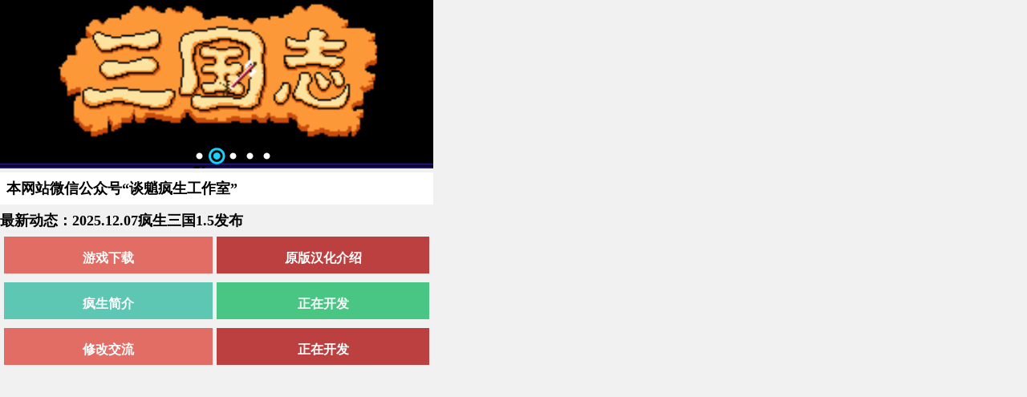

--- FILE ---
content_type: text/html
request_url: https://txfs.xin/index.html
body_size: 1535
content:
<!doctype html>
<html>

<head>
    <meta charset="utf-8">
    <meta name="keywords" content="谈魈疯生 FC 三国志 中原的霸者 英雄集结 疯生三国">
	<link rel="shortcut icon" href="assets/img/favicon.png" name=版本号开始202309221525版本号结束 download=下载地址开始http://www.txfs.xyz/download/%E4%B8%AD%E5%8E%9F%E4%B9%8B%E9%9C%B8%E8%80%85%E4%BF%AE%E6%94%B9%E5%99%A8_boxed.exe下载地址结束>
    <meta name="viewport" content="width=device-width, initial-scale=1.0, maximum-scale=1.0, user-scalable=0">
    <title>谈魈疯生工作室</title>
    <link href="style_css/txfs.css" rel="stylesheet" type="text/css">
    <link href="style_css/index.css" rel="stylesheet" type="text/css">
	<link href="style_css/img.css" rel="stylesheet" type="text/css">
    <script type="text/javascript" src="js/jquery-1.11.0.min.js"></script>
    <script type="text/javascript" src="js/jquery.event.drag-1.5.min.js"></script>
    <script type="text/javascript" src="js/jquery.touchSlider.js"></script>
    <script type="text/javascript" >
    $(document).ready(function() {
        $(".main_visual").hover(function() {
            $("#btn_prev,#btn_next").fadeIn()
        }, function() {
            $("#btn_prev,#btn_next").fadeOut()
        });

        $dragBln = false;

        $(".main_image").touchSlider({
            flexible: true,
            speed: 200,
            btn_prev: $("#btn_prev"),
            btn_next: $("#btn_next"),
            paging: $(".flicking_con a"),
            counter: function(e) {
                $(".flicking_con a").removeClass("on").eq(e.current - 1).addClass("on");
            }
        });

        $(".main_image").bind("mousedown", function() {
            $dragBln = false;
        });

        $(".main_image").bind("dragstart", function() {
            $dragBln = true;
        });

        $(".main_image a").click(function() {
            if ($dragBln) {
                return false;
            }
        });

        timer = setInterval(function() {
            $("#btn_next").click();
        }, 3000);

        $(".main_visual").hover(function() {
            clearInterval(timer);
        }, function() {
            timer = setInterval(function() {
                $("#btn_next").click();
            }, 3000);
        });

        $(".main_image").bind("touchstart", function() {
            clearInterval(timer);
        }).bind("touchend", function() {
            timer = setInterval(function() {
                $("#btn_next").click();
            }, 3000);
        });

    });
    </script>
</head>

<body>
<div id="content_box">
  <div class="main_visual">
    <div class="flicking_con"> <a href="#">1</a> <a href="#">2</a> <a href="#">3</a> <a href="#">4</a> <a href="#">5</a></div>
    <div class="main_image">
      <ul>
        <li><span class="img_1"></span></li>
        <li><span class="img_2"></span></li>
        <li><span class="img_3"></span></li>
        <li><span class="img_4"></span></li>
		<li><span class="img_5"></span></li>
      </ul>
      <a href="javascript:;" id="btn_prev"></a> <a href="javascript:;" id="btn_next"></a> </div>
  </div>
  <div class="clear"></div>
  <div class="title_box">
    <div class="title_logo"><span>
    <p align="center">本网站微信公众号“谈魈疯生工作室”</p>
    最新动态：2025.12.07疯生三国1.5发布</span></div>
  </div>
  <div class="classify_box">
    <ul class="classify_num">
      <li><a href="download.html"><span>游戏下载</span></a></li>
      <li><a href="https://mp.weixin.qq.com/s?__biz=MzAxNjA4NzEwMA==&mid=2647575334&idx=1&sn=e3391b3b3716ceba60e0ddd5d69fd407&chksm=83c04a75b4b7c363bdbf83f7d7fbfb35b0b7cba71b84113e2ae9736466c0ce672e5a2b6f91b5&token=1049001573&lang=zh_CN#rd"><span>原版汉化介绍</span></a></li>
      <li><a href="about.html"><span>疯生简介</span></a></li>
      <li><a href=""><span>正在开发</span></a></li>
      <li><a href="jl1.html"><span>修改交流</span></a></li>
      <li><a href=""><span>正在开发</span></a></li>
      </ul>
  </div>
</div>
</body>

</html>


--- FILE ---
content_type: text/css
request_url: https://txfs.xin/style_css/txfs.css
body_size: 904
content:
@charset "utf-8";

body {
	background-color: #f1f1f1;
}
#content_box {
	overflow: hidden;
	min-width: 320px;
	min-height: 400px;
	max-width: 540px;
	position: relative;
}
.main_visual {
	height: 210px;
	overflow: hidden;
	position: relative;
}
.main_image {
	height: 210px;
	overflow: hidden;
	position: relative;
}
.main_image ul {
	width: 9999px;
	height: 210px;
	overflow: hidden;
	position: absolute;
	top: 0;
	left: 0
}
.main_image li {
	float: left;
	width: 100%;
	height: 210px;
}
.main_image li span {
	display: block;
	width: 100%;
	height: 210px
}
.main_image li a {
	display: block;
	width: 100%;
	height: 210px
}
div.flicking_con {
	position: absolute;
	bottom: 5px;
	left: 50%;
	z-index: 999;
	height: 21px;
	margin: 0 0 0 -31px;
}
div.flicking_con a {
	float: left;
	width: 21px;
	height: 21px;
	margin: 0;
	padding: 0;
	background: url(../imges/btn_main_img.png) 0 0 no-repeat;
	display: block;
	text-indent: -1000px
}
div.flicking_con a.on {
	background-position: 0 -21px
}
.title_box {
	width: 100%;
	height: 40px;
	display: block;
	background: #FFF;
	margin-top: 5px;
}
.title_box .title_logo a {
	background: url(../imges/logo.png) no-repeat 0 0;
	width: 30px;
	height: 30px;
	display: block;
	background-size: 30px;
	text-indent: -3999px;
	float: left;
	margin: 5px 10px 5px 15px;
}
.title_box .title_logo span {
	float: left;
	font: bold 18px/40px "微软雅黑", "宋体";
}
.classify_box {
	margin-top: 5px;
}
.classify_box .classify_num {
}
.classify_box .classify_num li {
	float: left;
	width: 50%;
	min-height: 57px;
	list-style: none;
	font-family: tahoma, arial, \5b8b\4f53, sans-serif;
}
.classify_box .classify_num li a {
	padding: 8px 0px 0px 0px;
	text-align: center;
	display: block;
	margin: 0 5px 5px 5px;
	color: #FFF;
}
.classify_box .classify_num li a i {
	display: inline-block;
	width: 45px;
	height: 45px;
	background: url(../imges/classify.png) no-repeat 0 0;
	background-size: 270px 45px;
}
.classify_box .classify_num li a span {
	display: inline-block;
	width: 100%;
	height: 38px;
	line-height: 38px;
	font-size: 16px;
}
.classify_box .classify_num > li:nth-child(1) a {
	background-color: #e26d64;
}
.classify_box .classify_num > li:nth-child(2) a {
	margin: 0 5px 5px 0px;
	text-align: center;
	background-color: #bc4040;
}
.classify_box .classify_num > li:nth-child(3) a {
	background-color: #5ec7b4;
}
.classify_box .classify_num > li:nth-child(4) a {
	margin: 0 5px 5px 0px;
	text-align: center;
	background-color: #49c683;
}
.classify_box .classify_num > li:nth-child(5) a {
	background-color: #e26d64;
}
.classify_box .classify_num > li:nth-child(6) a {
	margin: 0 5px 5px 0px;
	text-align: center;
	background-color: #bc4040;
}
.classify_box .classify_num > li:nth-child(1) a i {
	background-position: 0 0;
}
.classify_box .classify_num > li:nth-child(2) a i {
	background-position: -45px 0;
}
.classify_box .classify_num > li:nth-child(3) a i {
	background-position: -90px 0;
}
.classify_box .classify_num > li:nth-child(4) a i {
	background-position: -135px 0;
}
.classify_box .classify_num > li:nth-child(5) a i {
	background-position: -180px 0;
}
.classify_box .classify_num > li:nth-child(6) a i {
	background-position: -225px 0;
}
.classify_box .classify_num > li:nth-child(1) a:hover {
	background-color: #c7574e;
	color: #282728;
}
.classify_box .classify_num > li:nth-child(2) a:hover {
	background-color: #a33232;
	color: #282728;
}
.classify_box .classify_num > li:nth-child(3) a:hover {
	background-color: #4ab29f;
	color: #282728;
}
.classify_box .classify_num > li:nth-child(4) a:hover {
	background-color: #56b683;
	color: #282728;
}
.classify_box .classify_num > li:nth-child(5) a:hover {
	background-color: #c7574e;
	color: #282728;
}
.classify_box .classify_num > li:nth-child(6) a:hover {
	background-color: #a33232;
	color: #282728;
}


--- FILE ---
content_type: text/css
request_url: https://txfs.xin/style_css/index.css
body_size: 1146
content:
@charset "utf-8";
body,h1,h2,h3,h4,h5,h6,hr,p,blockquote,dl,dt,dd,ul,ol,li,pre,form,fieldset,legend,button,input,textarea,th,td{
	margin: 0;
	padding: 0;
	word-wrap: break-word;
	font-size: 18px;
	font-weight: bold;
}body,html,input{font:12px/1.5 tahoma,arial,\5b8b\4f53,sans-serif}img{border:none}pre{white-space:pre-wrap;white-space:-moz-pre-wrap;white-space:-pre-wrap;white-space:-o-pre-wrap;word-wrap:break-word}h1,h2,h3,h4,h5,h6{font-size:100%}input.dialog{height:0;height:0;font-size:0;line-height:0;border:none}h1{font-size:34px}h2{font-size:26px}h3{font-size:18px}h4{font-size:16px}h5{font-size:14px}h6{font-size:12px}input,label,img,th{vertical-align:middle}.font-fixh{font-family:Georgia,Arial;color:#f00;font-size:16px;font-weight:700}address,cite,dfn,em,var{font-style:normal}code,kbd,pre,samp{font-family:courier new,courier,monospace}input.button,input.btn{padding:0.25em;width:auto;_width:0;overflow:visible !ie}ul,ol,li{list-style:none}a{text-decoration:none}a:hover{text-decoration:underline}.white,.white a{color:#fff}.blue,.blue a{color:#004499}.gray4,a.gray4{color:#999}.red,.red a,a.red{color:red}.green{color:#0E774A}.blue{text-indent:0}select optgroup{color:#CAC8BB}header{display:block}.hidden{display:none}.invisible{visibility:hidden}.ib,.ib-a a{display:inline-block;zoom:1;*display:inline}.clear:after,.main:after{content:".";display:block;height:0;clear:both;visibility:hidden}.clear,.main{display:inline-block}* html .clear,* html .main{height:1%}.clear,.main{display:block}.f12{font-size:12px}.f14{font-size:14px}.f16{font-size:16px}.f18{font-size:18px}.f20{font-size:20px}.lh20{line-height:20px}.lh22{line-height:22px}.lh24{line-height:24px}.lh26{line-height:26px}.lh28{line-height:28px}.fb{font-weight:bold}.fn{font-weight:normal}.bk,.bk3,.bk6,.bk8,.bk10,.bk15,.bk20,.bk30,.bk5,.bk25{clear:both;font-size:1px;height:0;line-height:1px}.bk3{height:3px}.bk5{height:5px}.bk6{height:6px}.bk8{height:8px}.bk10{height:10px}.bk15{height:15px}.bk20{height:20px}.bk25{height:25px}.bk30{height:30px}.row-2 li{float:left;width:50%}.row-3 li{float:left;width:33%}.row-4 li{float:left;width:25%}.row-5 li{float:left;width:20%}.cu,.cu-li li,.cu-span span{cursor:hand;!important;cursor:pointer}.text-c{text-align:center}.text-l{text-align:left}.text-r{text-align:right}.lf{float:left}.rt{float:right}.pr{position:relative}.pa{position:absolute}.img-wrap{border:1px solid #eee;text-align:center;overflow:hidden}.img-wrap a{display:table-cell;vertical-align:middle;*display:block;overflow:hidden;background-color:#fff}.img-wrap a:hover{background-color:#e8eff6}.col-left{float:left}.col-auto{overflow:hidden;_zoom:1;_float:left}.col-right{float:right}.clear{clear:both}


--- FILE ---
content_type: text/css
request_url: https://txfs.xin/style_css/img.css
body_size: 582
content:
@charset "utf-8";


.main_image li .img_1 {
	background: url(../imges/banner1.jpg) center top no-repeat;
	background-size: cover;
}
.main_image li .img_2 {
	background: url(../imges/banner2.jpg) center top no-repeat;
	background-size: cover;
}
.main_image li .img_3 {
	background: url(../imges/banner3.jpg) center top no-repeat;
	background-size: cover;
}
.main_image li .img_4 {
	background: url(../imges/banner4.jpg) center top no-repeat;
	background-size: cover;
}
.main_image li .img_5 {
	background: url(../imges/banner5.jpg) center top no-repeat;
	background-size: cover;
}